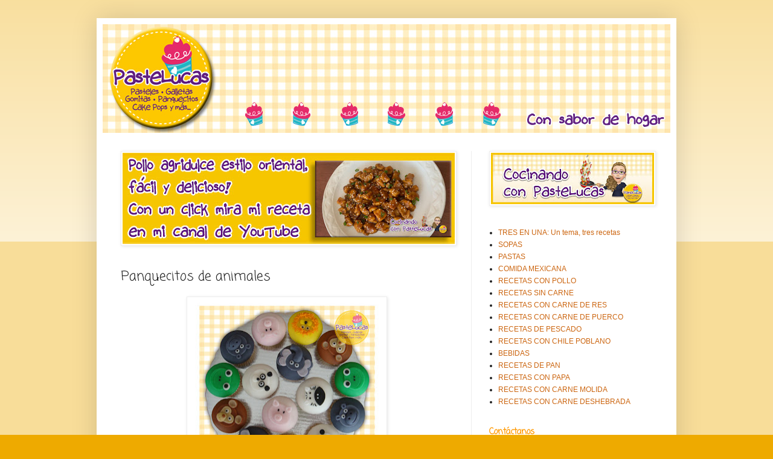

--- FILE ---
content_type: text/html; charset=UTF-8
request_url: http://www.pastelucas.com/2012/07/panquecitos-de-animales.html
body_size: 14940
content:
<!DOCTYPE html>
<html class='v2' dir='ltr' lang='es'>
<head>
<link href='https://www.blogger.com/static/v1/widgets/335934321-css_bundle_v2.css' rel='stylesheet' type='text/css'/>
<meta content='width=1100' name='viewport'/>
<meta content='text/html; charset=UTF-8' http-equiv='Content-Type'/>
<meta content='blogger' name='generator'/>
<link href='http://www.pastelucas.com/favicon.ico' rel='icon' type='image/x-icon'/>
<link href='http://www.pastelucas.com/2012/07/panquecitos-de-animales.html' rel='canonical'/>
<link rel="alternate" type="application/atom+xml" title="PasteLucas - Atom" href="http://www.pastelucas.com/feeds/posts/default" />
<link rel="alternate" type="application/rss+xml" title="PasteLucas - RSS" href="http://www.pastelucas.com/feeds/posts/default?alt=rss" />
<link rel="service.post" type="application/atom+xml" title="PasteLucas - Atom" href="https://www.blogger.com/feeds/352764773970313733/posts/default" />

<link rel="alternate" type="application/atom+xml" title="PasteLucas - Atom" href="http://www.pastelucas.com/feeds/5390794158925280521/comments/default" />
<!--Can't find substitution for tag [blog.ieCssRetrofitLinks]-->
<link href='https://blogger.googleusercontent.com/img/b/R29vZ2xl/AVvXsEgpMCT8f_YttTDqM6HIRcwl7EVvSlinbEKznuGtx3946jZEbbnW5joE3xWH41HuAIFORMW1SpzfObSAUu-HZsHt49qwIomavzbW8Fnv0oHaHiB-gDCDFTB-QgqXEGpS-UBWacWsVTAwVjw/s320/panquecitos-animales1.jpg' rel='image_src'/>
<meta content='http://www.pastelucas.com/2012/07/panquecitos-de-animales.html' property='og:url'/>
<meta content='Panquecitos de animales' property='og:title'/>
<meta content='  Panquecitos de vainilla cubiertos con fondant sabor almendra             ' property='og:description'/>
<meta content='https://blogger.googleusercontent.com/img/b/R29vZ2xl/AVvXsEgpMCT8f_YttTDqM6HIRcwl7EVvSlinbEKznuGtx3946jZEbbnW5joE3xWH41HuAIFORMW1SpzfObSAUu-HZsHt49qwIomavzbW8Fnv0oHaHiB-gDCDFTB-QgqXEGpS-UBWacWsVTAwVjw/w1200-h630-p-k-no-nu/panquecitos-animales1.jpg' property='og:image'/>
<title>PasteLucas: Panquecitos de animales</title>
<style type='text/css'>@font-face{font-family:'Coming Soon';font-style:normal;font-weight:400;font-display:swap;src:url(//fonts.gstatic.com/s/comingsoon/v20/qWcuB6mzpYL7AJ2VfdQR1t-VWDnRsDkg.woff2)format('woff2');unicode-range:U+0000-00FF,U+0131,U+0152-0153,U+02BB-02BC,U+02C6,U+02DA,U+02DC,U+0304,U+0308,U+0329,U+2000-206F,U+20AC,U+2122,U+2191,U+2193,U+2212,U+2215,U+FEFF,U+FFFD;}</style>
<style id='page-skin-1' type='text/css'><!--
/*
-----------------------------------------------
Blogger Template Style
Name:     Simple
Designer: Blogger
URL:      www.blogger.com
----------------------------------------------- */
/* Content
----------------------------------------------- */
body {
font: normal normal 12px Arial, Tahoma, Helvetica, FreeSans, sans-serif;
color: #222222;
background: #eeaa00 none repeat scroll top left;
padding: 0 40px 40px 40px;
}
html body .region-inner {
min-width: 0;
max-width: 100%;
width: auto;
}
h2 {
font-size: 22px;
}
a:link {
text-decoration:none;
color: #cc6611;
}
a:visited {
text-decoration:none;
color: #888888;
}
a:hover {
text-decoration:underline;
color: #ff9900;
}
.body-fauxcolumn-outer .fauxcolumn-inner {
background: transparent url(https://resources.blogblog.com/blogblog/data/1kt/simple/body_gradient_tile_light.png) repeat scroll top left;
_background-image: none;
}
.body-fauxcolumn-outer .cap-top {
position: absolute;
z-index: 1;
height: 400px;
width: 100%;
}
.body-fauxcolumn-outer .cap-top .cap-left {
width: 100%;
background: transparent url(https://resources.blogblog.com/blogblog/data/1kt/simple/gradients_light.png) repeat-x scroll top left;
_background-image: none;
}
.content-outer {
-moz-box-shadow: 0 0 40px rgba(0, 0, 0, .15);
-webkit-box-shadow: 0 0 5px rgba(0, 0, 0, .15);
-goog-ms-box-shadow: 0 0 10px #333333;
box-shadow: 0 0 40px rgba(0, 0, 0, .15);
margin-bottom: 1px;
}
.content-inner {
padding: 10px 10px;
}
.content-inner {
background-color: #ffffff;
}
/* Header
----------------------------------------------- */
.header-outer {
background: #cc6611 url(https://resources.blogblog.com/blogblog/data/1kt/simple/gradients_light.png) repeat-x scroll 0 -400px;
_background-image: none;
}
.Header h1 {
font: normal normal 60px Arial, Tahoma, Helvetica, FreeSans, sans-serif;
color: #ffffff;
text-shadow: 1px 2px 3px rgba(0, 0, 0, .2);
}
.Header h1 a {
color: #ffffff;
}
.Header .description {
font-size: 140%;
color: #ffffff;
}
.header-inner .Header .titlewrapper {
padding: 22px 30px;
}
.header-inner .Header .descriptionwrapper {
padding: 0 30px;
}
/* Tabs
----------------------------------------------- */
.tabs-inner .section:first-child {
border-top: 0 solid #eeeeee;
}
.tabs-inner .section:first-child ul {
margin-top: -0;
border-top: 0 solid #eeeeee;
border-left: 0 solid #eeeeee;
border-right: 0 solid #eeeeee;
}
.tabs-inner .widget ul {
background: #f5f5f5 url(https://resources.blogblog.com/blogblog/data/1kt/simple/gradients_light.png) repeat-x scroll 0 -800px;
_background-image: none;
border-bottom: 1px solid #eeeeee;
margin-top: 0;
margin-left: -30px;
margin-right: -30px;
}
.tabs-inner .widget li a {
display: inline-block;
padding: .6em 1em;
font: normal normal 14px Arial, Tahoma, Helvetica, FreeSans, sans-serif;
color: #999999;
border-left: 1px solid #ffffff;
border-right: 1px solid #eeeeee;
}
.tabs-inner .widget li:first-child a {
border-left: none;
}
.tabs-inner .widget li.selected a, .tabs-inner .widget li a:hover {
color: #000000;
background-color: #eeeeee;
text-decoration: none;
}
/* Columns
----------------------------------------------- */
.main-outer {
border-top: 0 solid #eeeeee;
}
.fauxcolumn-left-outer .fauxcolumn-inner {
border-right: 1px solid #eeeeee;
}
.fauxcolumn-right-outer .fauxcolumn-inner {
border-left: 1px solid #eeeeee;
}
/* Headings
----------------------------------------------- */
div.widget > h2,
div.widget h2.title {
margin: 0 0 1em 0;
font: normal bold 14px Coming Soon;
color: #ff9900;
}
/* Widgets
----------------------------------------------- */
.widget .zippy {
color: #999999;
text-shadow: 2px 2px 1px rgba(0, 0, 0, .1);
}
.widget .popular-posts ul {
list-style: none;
}
/* Posts
----------------------------------------------- */
h2.date-header {
font: normal bold 11px Arial, Tahoma, Helvetica, FreeSans, sans-serif;
}
.date-header span {
background-color: transparent;
color: #222222;
padding: inherit;
letter-spacing: inherit;
margin: inherit;
}
.main-inner {
padding-top: 30px;
padding-bottom: 30px;
}
.main-inner .column-center-inner {
padding: 0 15px;
}
.main-inner .column-center-inner .section {
margin: 0 15px;
}
.post {
margin: 0 0 25px 0;
}
h3.post-title, .comments h4 {
font: normal normal 22px Coming Soon;
margin: .75em 0 0;
}
.post-body {
font-size: 110%;
line-height: 1.4;
position: relative;
}
.post-body img, .post-body .tr-caption-container, .Profile img, .Image img,
.BlogList .item-thumbnail img {
padding: 2px;
background: #ffffff;
border: 1px solid #eeeeee;
-moz-box-shadow: 1px 1px 5px rgba(0, 0, 0, .1);
-webkit-box-shadow: 1px 1px 5px rgba(0, 0, 0, .1);
box-shadow: 1px 1px 5px rgba(0, 0, 0, .1);
}
.post-body img, .post-body .tr-caption-container {
padding: 5px;
}
.post-body .tr-caption-container {
color: #222222;
}
.post-body .tr-caption-container img {
padding: 0;
background: transparent;
border: none;
-moz-box-shadow: 0 0 0 rgba(0, 0, 0, .1);
-webkit-box-shadow: 0 0 0 rgba(0, 0, 0, .1);
box-shadow: 0 0 0 rgba(0, 0, 0, .1);
}
.post-header {
margin: 0 0 1.5em;
line-height: 1.6;
font-size: 90%;
}
.post-footer {
margin: 20px -2px 0;
padding: 5px 10px;
color: #666666;
background-color: #f9f9f9;
border-bottom: 1px solid #eeeeee;
line-height: 1.6;
font-size: 90%;
}
#comments .comment-author {
padding-top: 1.5em;
border-top: 1px solid #eeeeee;
background-position: 0 1.5em;
}
#comments .comment-author:first-child {
padding-top: 0;
border-top: none;
}
.avatar-image-container {
margin: .2em 0 0;
}
#comments .avatar-image-container img {
border: 1px solid #eeeeee;
}
/* Comments
----------------------------------------------- */
.comments .comments-content .icon.blog-author {
background-repeat: no-repeat;
background-image: url([data-uri]);
}
.comments .comments-content .loadmore a {
border-top: 1px solid #999999;
border-bottom: 1px solid #999999;
}
.comments .comment-thread.inline-thread {
background-color: #f9f9f9;
}
.comments .continue {
border-top: 2px solid #999999;
}
/* Accents
---------------------------------------------- */
.section-columns td.columns-cell {
border-left: 1px solid #eeeeee;
}
.blog-pager {
background: transparent none no-repeat scroll top center;
}
.blog-pager-older-link, .home-link,
.blog-pager-newer-link {
background-color: #ffffff;
padding: 5px;
}
.footer-outer {
border-top: 0 dashed #bbbbbb;
}
/* Mobile
----------------------------------------------- */
body.mobile  {
background-size: auto;
}
.mobile .body-fauxcolumn-outer {
background: transparent none repeat scroll top left;
}
.mobile .body-fauxcolumn-outer .cap-top {
background-size: 100% auto;
}
.mobile .content-outer {
-webkit-box-shadow: 0 0 3px rgba(0, 0, 0, .15);
box-shadow: 0 0 3px rgba(0, 0, 0, .15);
}
.mobile .tabs-inner .widget ul {
margin-left: 0;
margin-right: 0;
}
.mobile .post {
margin: 0;
}
.mobile .main-inner .column-center-inner .section {
margin: 0;
}
.mobile .date-header span {
padding: 0.1em 10px;
margin: 0 -10px;
}
.mobile h3.post-title {
margin: 0;
}
.mobile .blog-pager {
background: transparent none no-repeat scroll top center;
}
.mobile .footer-outer {
border-top: none;
}
.mobile .main-inner, .mobile .footer-inner {
background-color: #ffffff;
}
.mobile-index-contents {
color: #222222;
}
.mobile-link-button {
background-color: #cc6611;
}
.mobile-link-button a:link, .mobile-link-button a:visited {
color: #ffffff;
}
.mobile .tabs-inner .section:first-child {
border-top: none;
}
.mobile .tabs-inner .PageList .widget-content {
background-color: #eeeeee;
color: #000000;
border-top: 1px solid #eeeeee;
border-bottom: 1px solid #eeeeee;
}
.mobile .tabs-inner .PageList .widget-content .pagelist-arrow {
border-left: 1px solid #eeeeee;
}

--></style>
<style id='template-skin-1' type='text/css'><!--
body {
min-width: 960px;
}
.content-outer, .content-fauxcolumn-outer, .region-inner {
min-width: 960px;
max-width: 960px;
_width: 960px;
}
.main-inner .columns {
padding-left: 0px;
padding-right: 330px;
}
.main-inner .fauxcolumn-center-outer {
left: 0px;
right: 330px;
/* IE6 does not respect left and right together */
_width: expression(this.parentNode.offsetWidth -
parseInt("0px") -
parseInt("330px") + 'px');
}
.main-inner .fauxcolumn-left-outer {
width: 0px;
}
.main-inner .fauxcolumn-right-outer {
width: 330px;
}
.main-inner .column-left-outer {
width: 0px;
right: 100%;
margin-left: -0px;
}
.main-inner .column-right-outer {
width: 330px;
margin-right: -330px;
}
#layout {
min-width: 0;
}
#layout .content-outer {
min-width: 0;
width: 800px;
}
#layout .region-inner {
min-width: 0;
width: auto;
}
body#layout div.add_widget {
padding: 8px;
}
body#layout div.add_widget a {
margin-left: 32px;
}
--></style>
<link href='https://www.blogger.com/dyn-css/authorization.css?targetBlogID=352764773970313733&amp;zx=0f81b513-f44e-4ca4-99dc-513887eac416' media='none' onload='if(media!=&#39;all&#39;)media=&#39;all&#39;' rel='stylesheet'/><noscript><link href='https://www.blogger.com/dyn-css/authorization.css?targetBlogID=352764773970313733&amp;zx=0f81b513-f44e-4ca4-99dc-513887eac416' rel='stylesheet'/></noscript>
<meta name='google-adsense-platform-account' content='ca-host-pub-1556223355139109'/>
<meta name='google-adsense-platform-domain' content='blogspot.com'/>

<!-- data-ad-client=ca-pub-6628041669606424 -->

</head>
<body class='loading variant-bold'>
<div class='navbar no-items section' id='navbar' name='Barra de navegación'>
</div>
<div class='body-fauxcolumns'>
<div class='fauxcolumn-outer body-fauxcolumn-outer'>
<div class='cap-top'>
<div class='cap-left'></div>
<div class='cap-right'></div>
</div>
<div class='fauxborder-left'>
<div class='fauxborder-right'></div>
<div class='fauxcolumn-inner'>
</div>
</div>
<div class='cap-bottom'>
<div class='cap-left'></div>
<div class='cap-right'></div>
</div>
</div>
</div>
<div class='content'>
<div class='content-fauxcolumns'>
<div class='fauxcolumn-outer content-fauxcolumn-outer'>
<div class='cap-top'>
<div class='cap-left'></div>
<div class='cap-right'></div>
</div>
<div class='fauxborder-left'>
<div class='fauxborder-right'></div>
<div class='fauxcolumn-inner'>
</div>
</div>
<div class='cap-bottom'>
<div class='cap-left'></div>
<div class='cap-right'></div>
</div>
</div>
</div>
<div class='content-outer'>
<div class='content-cap-top cap-top'>
<div class='cap-left'></div>
<div class='cap-right'></div>
</div>
<div class='fauxborder-left content-fauxborder-left'>
<div class='fauxborder-right content-fauxborder-right'></div>
<div class='content-inner'>
<header>
<div class='header-outer'>
<div class='header-cap-top cap-top'>
<div class='cap-left'></div>
<div class='cap-right'></div>
</div>
<div class='fauxborder-left header-fauxborder-left'>
<div class='fauxborder-right header-fauxborder-right'></div>
<div class='region-inner header-inner'>
<div class='header section' id='header' name='Cabecera'><div class='widget Header' data-version='1' id='Header1'>
<div id='header-inner'>
<a href='http://www.pastelucas.com/' style='display: block'>
<img alt='PasteLucas' height='180px; ' id='Header1_headerimg' src='https://blogger.googleusercontent.com/img/b/R29vZ2xl/AVvXsEiJ9-U7DkIA0hI16Allso0b9ZrpYf17qKmyI3l7NrUOsjUZX9_wTRVBfcE7rL8_JIA1o7mkYlJGdsq1vC101_6qq1XgmS-xMzUeSYm9DUE2ZOuMENc41v11hNdWzQuF14T5nwOGSzchNGU/s1600/cabeza2.jpg' style='display: block' width='940px; '/>
</a>
</div>
</div></div>
</div>
</div>
<div class='header-cap-bottom cap-bottom'>
<div class='cap-left'></div>
<div class='cap-right'></div>
</div>
</div>
</header>
<div class='tabs-outer'>
<div class='tabs-cap-top cap-top'>
<div class='cap-left'></div>
<div class='cap-right'></div>
</div>
<div class='fauxborder-left tabs-fauxborder-left'>
<div class='fauxborder-right tabs-fauxborder-right'></div>
<div class='region-inner tabs-inner'>
<div class='tabs no-items section' id='crosscol' name='Multicolumnas'></div>
<div class='tabs no-items section' id='crosscol-overflow' name='Cross-Column 2'></div>
</div>
</div>
<div class='tabs-cap-bottom cap-bottom'>
<div class='cap-left'></div>
<div class='cap-right'></div>
</div>
</div>
<div class='main-outer'>
<div class='main-cap-top cap-top'>
<div class='cap-left'></div>
<div class='cap-right'></div>
</div>
<div class='fauxborder-left main-fauxborder-left'>
<div class='fauxborder-right main-fauxborder-right'></div>
<div class='region-inner main-inner'>
<div class='columns fauxcolumns'>
<div class='fauxcolumn-outer fauxcolumn-center-outer'>
<div class='cap-top'>
<div class='cap-left'></div>
<div class='cap-right'></div>
</div>
<div class='fauxborder-left'>
<div class='fauxborder-right'></div>
<div class='fauxcolumn-inner'>
</div>
</div>
<div class='cap-bottom'>
<div class='cap-left'></div>
<div class='cap-right'></div>
</div>
</div>
<div class='fauxcolumn-outer fauxcolumn-left-outer'>
<div class='cap-top'>
<div class='cap-left'></div>
<div class='cap-right'></div>
</div>
<div class='fauxborder-left'>
<div class='fauxborder-right'></div>
<div class='fauxcolumn-inner'>
</div>
</div>
<div class='cap-bottom'>
<div class='cap-left'></div>
<div class='cap-right'></div>
</div>
</div>
<div class='fauxcolumn-outer fauxcolumn-right-outer'>
<div class='cap-top'>
<div class='cap-left'></div>
<div class='cap-right'></div>
</div>
<div class='fauxborder-left'>
<div class='fauxborder-right'></div>
<div class='fauxcolumn-inner'>
</div>
</div>
<div class='cap-bottom'>
<div class='cap-left'></div>
<div class='cap-right'></div>
</div>
</div>
<!-- corrects IE6 width calculation -->
<div class='columns-inner'>
<div class='column-center-outer'>
<div class='column-center-inner'>
<div class='main section' id='main' name='Principal'><div class='widget Image' data-version='1' id='Image6'>
<div class='widget-content'>
<a href='https://youtu.be/vXMDrMmsrBI'>
<img alt='' height='151' id='Image6_img' src='https://blogger.googleusercontent.com/img/a/AVvXsEhFy_Mg2GAKv0jRHWABVTeA76yj1dTDhJn4QAZ8w8mFoPG3Bos2lGaY3ROadS9reuzM5UEal_EbAtS0KgfS4c3SehKkXLf9XTH73SbeGHmJprj-pcsabdQP1K4B_M-iWK9PXEUEJjF7AqdrmmC7eLD05_sOhz6IHK2WOkc6-K0sqmhbbcbFO3ScgWe-Gck=s550' width='550'/>
</a>
<br/>
</div>
<div class='clear'></div>
</div><div class='widget Blog' data-version='1' id='Blog1'>
<div class='blog-posts hfeed'>

          <div class="date-outer">
        

          <div class="date-posts">
        
<div class='post-outer'>
<div class='post hentry uncustomized-post-template' itemprop='blogPost' itemscope='itemscope' itemtype='http://schema.org/BlogPosting'>
<meta content='https://blogger.googleusercontent.com/img/b/R29vZ2xl/AVvXsEgpMCT8f_YttTDqM6HIRcwl7EVvSlinbEKznuGtx3946jZEbbnW5joE3xWH41HuAIFORMW1SpzfObSAUu-HZsHt49qwIomavzbW8Fnv0oHaHiB-gDCDFTB-QgqXEGpS-UBWacWsVTAwVjw/s320/panquecitos-animales1.jpg' itemprop='image_url'/>
<meta content='352764773970313733' itemprop='blogId'/>
<meta content='5390794158925280521' itemprop='postId'/>
<a name='5390794158925280521'></a>
<h3 class='post-title entry-title' itemprop='name'>
Panquecitos de animales
</h3>
<div class='post-header'>
<div class='post-header-line-1'></div>
</div>
<div class='post-body entry-content' id='post-body-5390794158925280521' itemprop='description articleBody'>
<table align="center" cellpadding="0" cellspacing="0" class="tr-caption-container" style="margin-left: auto; margin-right: auto; text-align: center;"><tbody>
<tr><td style="text-align: center;"><a href="https://blogger.googleusercontent.com/img/b/R29vZ2xl/AVvXsEgpMCT8f_YttTDqM6HIRcwl7EVvSlinbEKznuGtx3946jZEbbnW5joE3xWH41HuAIFORMW1SpzfObSAUu-HZsHt49qwIomavzbW8Fnv0oHaHiB-gDCDFTB-QgqXEGpS-UBWacWsVTAwVjw/s1600/panquecitos-animales1.jpg" imageanchor="1" style="margin-left: auto; margin-right: auto;"><img border="0" height="301" src="https://blogger.googleusercontent.com/img/b/R29vZ2xl/AVvXsEgpMCT8f_YttTDqM6HIRcwl7EVvSlinbEKznuGtx3946jZEbbnW5joE3xWH41HuAIFORMW1SpzfObSAUu-HZsHt49qwIomavzbW8Fnv0oHaHiB-gDCDFTB-QgqXEGpS-UBWacWsVTAwVjw/s320/panquecitos-animales1.jpg" width="320" /></a></td></tr>
<tr><td class="tr-caption" style="text-align: center;"><span style="color: purple;">Panquecitos de vainilla cubiertos con fondant sabor almendra</span></td></tr>
</tbody></table>
<br />
<div class="separator" style="clear: both; text-align: center;">
<a href="https://blogger.googleusercontent.com/img/b/R29vZ2xl/AVvXsEgZl782mQOgBXiTk1Y3eoR1A3LJEnzT3AX5Qk-ZevGdM-SsTE8E0Rktjr8KCbG0kv74r_-ayS54VXah8D1cdte6_3T8A8JSPGi4LaSbPgYvZaZdSS0oRm47W_25hlitFEj1rPmULcX3v3o/s1600/panquecitos-animales-2.jpg" imageanchor="1" style="margin-left: 1em; margin-right: 1em;"><img border="0" height="263" src="https://blogger.googleusercontent.com/img/b/R29vZ2xl/AVvXsEgZl782mQOgBXiTk1Y3eoR1A3LJEnzT3AX5Qk-ZevGdM-SsTE8E0Rktjr8KCbG0kv74r_-ayS54VXah8D1cdte6_3T8A8JSPGi4LaSbPgYvZaZdSS0oRm47W_25hlitFEj1rPmULcX3v3o/s320/panquecitos-animales-2.jpg" width="320" /></a></div>
<br />
<br />
<div class="separator" style="clear: both; text-align: center;">
<a href="https://blogger.googleusercontent.com/img/b/R29vZ2xl/AVvXsEigX5SYpsfcLwF_W1J3JHdyMLhywPYBspFrWestg7ET88WsEdFACE1phX12J7rNrbr1DyXDCfdnGXPAVNmplDCynw0Qh3WmC_1_O-f5FD0V9Lp_jsL60eHjOGBQPdFnql-76wthZTZeb14/s1600/panquecitos-animales3.jpg" imageanchor="1" style="margin-left: 1em; margin-right: 1em;"><img border="0" height="245" src="https://blogger.googleusercontent.com/img/b/R29vZ2xl/AVvXsEigX5SYpsfcLwF_W1J3JHdyMLhywPYBspFrWestg7ET88WsEdFACE1phX12J7rNrbr1DyXDCfdnGXPAVNmplDCynw0Qh3WmC_1_O-f5FD0V9Lp_jsL60eHjOGBQPdFnql-76wthZTZeb14/s320/panquecitos-animales3.jpg" width="320" /></a></div>
<br />
<div class="separator" style="clear: both; text-align: center;">
<a href="https://blogger.googleusercontent.com/img/b/R29vZ2xl/AVvXsEgCmO8p0_CSDQEOhFM6lP4jxOFWM0Xxsq00Ape7ZRTDV-uRSjkRWkeGCXJUv3RvWf09835_vS3gwtLoaLBj8xp6BJQgaumZfh3cPp-DvmryBKX5t68Pd_MGrlq5Gn7T5z_nqMZa-R5_xUE/s1600/panquecitos-animales-4.jpg" imageanchor="1" style="margin-left: 1em; margin-right: 1em;"><img border="0" height="245" src="https://blogger.googleusercontent.com/img/b/R29vZ2xl/AVvXsEgCmO8p0_CSDQEOhFM6lP4jxOFWM0Xxsq00Ape7ZRTDV-uRSjkRWkeGCXJUv3RvWf09835_vS3gwtLoaLBj8xp6BJQgaumZfh3cPp-DvmryBKX5t68Pd_MGrlq5Gn7T5z_nqMZa-R5_xUE/s320/panquecitos-animales-4.jpg" width="320" /></a></div>
<br />
<div style='clear: both;'></div>
</div>
<div class='post-footer'>
<div class='post-footer-line post-footer-line-1'>
<span class='post-author vcard'>
</span>
<span class='post-timestamp'>
</span>
<span class='post-comment-link'>
</span>
<span class='post-icons'>
</span>
<div class='post-share-buttons goog-inline-block'>
<a class='goog-inline-block share-button sb-email' href='https://www.blogger.com/share-post.g?blogID=352764773970313733&postID=5390794158925280521&target=email' target='_blank' title='Enviar por correo electrónico'><span class='share-button-link-text'>Enviar por correo electrónico</span></a><a class='goog-inline-block share-button sb-blog' href='https://www.blogger.com/share-post.g?blogID=352764773970313733&postID=5390794158925280521&target=blog' onclick='window.open(this.href, "_blank", "height=270,width=475"); return false;' target='_blank' title='Escribe un blog'><span class='share-button-link-text'>Escribe un blog</span></a><a class='goog-inline-block share-button sb-twitter' href='https://www.blogger.com/share-post.g?blogID=352764773970313733&postID=5390794158925280521&target=twitter' target='_blank' title='Compartir en X'><span class='share-button-link-text'>Compartir en X</span></a><a class='goog-inline-block share-button sb-facebook' href='https://www.blogger.com/share-post.g?blogID=352764773970313733&postID=5390794158925280521&target=facebook' onclick='window.open(this.href, "_blank", "height=430,width=640"); return false;' target='_blank' title='Compartir con Facebook'><span class='share-button-link-text'>Compartir con Facebook</span></a><a class='goog-inline-block share-button sb-pinterest' href='https://www.blogger.com/share-post.g?blogID=352764773970313733&postID=5390794158925280521&target=pinterest' target='_blank' title='Compartir en Pinterest'><span class='share-button-link-text'>Compartir en Pinterest</span></a>
</div>
</div>
<div class='post-footer-line post-footer-line-2'>
<span class='post-labels'>
Etiquetas:
<a href='http://www.pastelucas.com/search/label/Fondant' rel='tag'>Fondant</a>,
<a href='http://www.pastelucas.com/search/label/Panquecitos' rel='tag'>Panquecitos</a>
</span>
</div>
<div class='post-footer-line post-footer-line-3'>
<span class='post-location'>
</span>
</div>
</div>
</div>
<div class='comments' id='comments'>
<a name='comments'></a>
</div>
</div>
<div class='inline-ad'>
<script async src="https://pagead2.googlesyndication.com/pagead/js/adsbygoogle.js"></script>
<!-- pastelucas_main_Blog1_1x1_as -->
<ins class="adsbygoogle"
     style="display:block"
     data-ad-client="ca-pub-6628041669606424"
     data-ad-slot="6478459625"
     data-ad-format="auto"
     data-full-width-responsive="true"></ins>
<script>
(adsbygoogle = window.adsbygoogle || []).push({});
</script>
</div>

        </div></div>
      
</div>
<div class='blog-pager' id='blog-pager'>
<span id='blog-pager-newer-link'>
<a class='blog-pager-newer-link' href='http://www.pastelucas.com/2012/07/pastel-de-iphone-4s.html' id='Blog1_blog-pager-newer-link' title='Entrada más reciente'>Entrada más reciente</a>
</span>
<span id='blog-pager-older-link'>
<a class='blog-pager-older-link' href='http://www.pastelucas.com/2012/06/boda-en-cuernavaca.html' id='Blog1_blog-pager-older-link' title='Entrada antigua'>Entrada antigua</a>
</span>
<a class='home-link' href='http://www.pastelucas.com/'>Inicio</a>
</div>
<div class='clear'></div>
<div class='post-feeds'>
</div>
</div><div class='widget Image' data-version='1' id='Image5'>
<div class='widget-content'>
<a href='https://youtu.be/G1qFD5qRIpQ'>
<img alt='' height='151' id='Image5_img' src='https://blogger.googleusercontent.com/img/a/AVvXsEh8tD4VCh6Z-v4US6V-kZTFsdtYRcRnl1FAiHLDAh2Cfi3_XBpa0bNoyA_dD_UdWwQ1sJjmV07y7cwt0Q1TBrA74_0W-qiYs-c8-Nc7CbS-knff84I5dYjgMlsvbPmf9oXBU_ICT9VtXOT-f8GSU4y0DSucyjMj5W4K3M4DseamcmgiadGaUQAJo9J1w0c=s550' width='550'/>
</a>
<br/>
</div>
<div class='clear'></div>
</div></div>
</div>
</div>
<div class='column-left-outer'>
<div class='column-left-inner'>
<aside>
</aside>
</div>
</div>
<div class='column-right-outer'>
<div class='column-right-inner'>
<aside>
<div class='sidebar section' id='sidebar-right-1'><div class='widget Image' data-version='1' id='Image4'>
<div class='widget-content'>
<a href='http://youtube.com/pastelucas'>
<img alt='' height='85' id='Image4_img' src='https://blogger.googleusercontent.com/img/b/R29vZ2xl/AVvXsEgIHDlDVfd6IGWdlNeKG8r8eZ_7c_8fReA7Gi_2puOWSbh9w5fd5kwDWO0E6AyNUrrGBubR2vqIDLGZprDA8i7w-aHT6wxADNdDKDUFL-utWEyt79hZoaxlzZZiT-gLjnUHXU0f3EJ-Jk4/s270/Portada+Cocinando+con+Web.jpg' width='270'/>
</a>
<br/>
</div>
<div class='clear'></div>
</div><div class='widget PageList' data-version='1' id='PageList1'>
<div class='widget-content'>
<ul>
<li>
<a href='http://www.pastelucas.com/p/tres-en-una-un-tema-tres-recetas.html'>TRES EN UNA: Un tema, tres recetas</a>
</li>
<li>
<a href='http://www.pastelucas.com/p/sopas.html'>SOPAS</a>
</li>
<li>
<a href='http://www.pastelucas.com/p/pastas.html'>PASTAS</a>
</li>
<li>
<a href='http://www.pastelucas.com/p/comida-mexicana.html'>COMIDA MEXICANA</a>
</li>
<li>
<a href='http://www.pastelucas.com/p/recetas-con-pollo.html'>RECETAS CON POLLO</a>
</li>
<li>
<a href='http://www.pastelucas.com/p/recetas-sin-carne.html'>RECETAS SIN CARNE</a>
</li>
<li>
<a href='http://www.pastelucas.com/p/recetas-con-carne-de-res.html'>RECETAS CON CARNE DE RES</a>
</li>
<li>
<a href='http://www.pastelucas.com/p/recetas-con-carne-de-puerco.html'>RECETAS CON CARNE DE PUERCO</a>
</li>
<li>
<a href='http://www.pastelucas.com/p/recetas-de-pescado.html'>RECETAS DE PESCADO</a>
</li>
<li>
<a href='http://www.pastelucas.com/p/recetas-con-chile-poblano.html'>RECETAS CON CHILE POBLANO</a>
</li>
<li>
<a href='http://www.pastelucas.com/p/bebidas.html'>BEBIDAS</a>
</li>
<li>
<a href='http://www.pastelucas.com/p/recetas-de-pan.html'>RECETAS DE PAN</a>
</li>
<li>
<a href='http://www.pastelucas.com/p/recetas-con-papa.html'>RECETAS CON PAPA</a>
</li>
<li>
<a href='http://www.pastelucas.com/p/recetas-con-carne-molida.html'>RECETAS CON CARNE MOLIDA</a>
</li>
<li>
<a href='http://www.pastelucas.com/p/cocinando-con-pastelucas.html'>RECETAS CON CARNE DESHEBRADA</a>
</li>
</ul>
<div class='clear'></div>
</div>
</div><div class='widget Text' data-version='1' id='Text1'>
<h2 class='title'>Contáctanos</h2>
<div class='widget-content'>
<blockquote></blockquote><span =""  style="color:#663366;">Pedidos y cotizaciones llámanos al:</span><br /><span =""  style="color:#663366;">55 8500 6447 &#8226; 55 3672 8252</span><br /><span =""  style="color:#663366;">o al mail</span><span =""  style="color:#663366;">: <a href="mailto:contacta@pastelucas.com">contacta@pastelucas.com</a></span><br /><i><span =""  style="color:#663366;">(no hay presupuestos por whatsapp)</span></i><br /><br /><span =""  style="color:#663366;">Lunes a Viernes: 9:00 - 7:30<br />Sábados: 10:00 - 2:00</span><br />
</div>
<div class='clear'></div>
</div><div class='widget Image' data-version='1' id='Image9'>
<h2>Síguenos en Facebook</h2>
<div class='widget-content'>
<a href='http://www.facebook.com/pages/Pastelucas/262425730457253'>
<img alt='Síguenos en Facebook' height='81' id='Image9_img' src='https://blogger.googleusercontent.com/img/b/R29vZ2xl/AVvXsEi5NAfvCd8ayOA-crZdA9-jiiX1YEsX8OIR88ydx7FqILqjtATpely_lYTufUidQR1psOiNFXPLOXWVqE3T9biJ3fhwLWEhkCtHoEuvcnVOuN1PLaDioIcr24kNNWrfIfPKLzKTMuq6iYI/s1600/Logo+fb+web.png' width='81'/>
</a>
<br/>
</div>
<div class='clear'></div>
</div><div class='widget Image' data-version='1' id='Image3'>
<h2>Instagram</h2>
<div class='widget-content'>
<a href='https://www.instagram.com/pastelucas/'>
<img alt='Instagram' height='82' id='Image3_img' src='https://blogger.googleusercontent.com/img/b/R29vZ2xl/AVvXsEhM7jlodVxHv4jYW4Lhnt0zwHZdc1iWusi34erAyq4VH1fDumRFXJ-uyLHQ9YMoUYWa75DQdTvmX-nO4YJdyBy9vCKUKWsaIWxkSS4Il0OYsGdXocCC63f2WSmdgPZmpirzypwWAfuUqZ0/s1600/logo+instagram.png' width='81'/>
</a>
<br/>
</div>
<div class='clear'></div>
</div><div class='widget Image' data-version='1' id='Image1'>
<h2>YouTube</h2>
<div class='widget-content'>
<a href='https://www.youtube.com/channel/UCW2oSiHFAqRAEL_sTRN66_Q'>
<img alt='YouTube' height='57' id='Image1_img' src='https://blogger.googleusercontent.com/img/b/R29vZ2xl/AVvXsEgbWZjX8r98QPTtfdfhDsMHMO30sKRt9mLPfy37LChUwEIrDlx-np7CXe6ALIYMYVulK5F0yIWvzc6OSxa6H2iUD0WKWj9ruRThsCp_xDhc37CK_XE9ipFRO9L9kMm07Ot9zTM62heaGEA/s1600/Logo+YT+web.png' width='81'/>
</a>
<br/>
</div>
<div class='clear'></div>
</div><div class='widget Image' data-version='1' id='Image2'>
<h2>Twitter</h2>
<div class='widget-content'>
<a href='https://twitter.com/PasteLucas1'>
<img alt='Twitter' height='81' id='Image2_img' src='https://blogger.googleusercontent.com/img/b/R29vZ2xl/AVvXsEj0yPumyQq3OuRiBFqGvVTl7B0mLLCjvk8xIWWF1HIZ77qVefu_igCtPChc1_h8O17H7ekyFXjKQcTlZ2byMCTrjCe0_u2MXithfTAMXjcDfkLwHiHFqdSPFIyIG7FVUXrr9_9_wPkXgv4/s1600/Logo+Twitter+web.png' width='81'/>
</a>
<br/>
</div>
<div class='clear'></div>
</div><div class='widget HTML' data-version='1' id='HTML1'>
<div class='widget-content'>
<a data-pin-do="embedUser" href="http://www.pinterest.com/pastelucas/">Visit PasteLucas's profile on Pinterest.</a>
<!-- Please call pinit.js only once per page -->
<script type="text/javascript" async src="//assets.pinterest.com/js/pinit.js"></script>
</div>
<div class='clear'></div>
</div><div class='widget BlogSearch' data-version='1' id='BlogSearch1'>
<h2 class='title'>Buscar en PasteLucas</h2>
<div class='widget-content'>
<div id='BlogSearch1_form'>
<form action='http://www.pastelucas.com/search' class='gsc-search-box' target='_top'>
<table cellpadding='0' cellspacing='0' class='gsc-search-box'>
<tbody>
<tr>
<td class='gsc-input'>
<input autocomplete='off' class='gsc-input' name='q' size='10' title='search' type='text' value=''/>
</td>
<td class='gsc-search-button'>
<input class='gsc-search-button' title='search' type='submit' value='Buscar'/>
</td>
</tr>
</tbody>
</table>
</form>
</div>
</div>
<div class='clear'></div>
</div><div class='widget HTML' data-version='1' id='HTML2'>
<h2 class='title'>CHAT</h2>
<div class='widget-content'>
<!-- Load Facebook SDK for JavaScript -->
      <div id="fb-root"></div>
      <script>
        window.fbAsyncInit = function() {
          FB.init({
            xfbml            : true,
            version          : 'v9.0'
          });
        };

        (function(d, s, id) {
        var js, fjs = d.getElementsByTagName(s)[0];
        if (d.getElementById(id)) return;
        js = d.createElement(s); js.id = id;
        js.src = 'https://connect.facebook.net/es_LA/sdk/xfbml.customerchat.js';
        fjs.parentNode.insertBefore(js, fjs);
      }(document, 'script', 'facebook-jssdk'));</script>

      <!-- Your Chat Plugin code -->
      <div class="fb-customerchat"
        attribution=setup_tool
        page_id="262425730457253"
  theme_color="#7646ff"
  logged_in_greeting="Bienvenido a PasteLucas, te puedo ayudar en algo?"
  logged_out_greeting="Bienvenido a PasteLucas, te puedo ayudar en algo?">
      </div>
</div>
<div class='clear'></div>
</div></div>
<table border='0' cellpadding='0' cellspacing='0' class='section-columns columns-2'>
<tbody>
<tr>
<td class='first columns-cell'>
<div class='sidebar section' id='sidebar-right-2-1'><div class='widget Label' data-version='1' id='Label1'>
<h2>Etiquetas</h2>
<div class='widget-content list-label-widget-content'>
<ul>
<li>
<a dir='ltr' href='http://www.pastelucas.com/search/label/14%20de%20febrero'>14 de febrero</a>
<span dir='ltr'>(17)</span>
</li>
<li>
<a dir='ltr' href='http://www.pastelucas.com/search/label/Alfajores'>Alfajores</a>
<span dir='ltr'>(27)</span>
</li>
<li>
<a dir='ltr' href='http://www.pastelucas.com/search/label/Aniversarios'>Aniversarios</a>
<span dir='ltr'>(178)</span>
</li>
<li>
<a dir='ltr' href='http://www.pastelucas.com/search/label/App%20Da%20Vinci%20Eye'>App Da Vinci Eye</a>
<span dir='ltr'>(7)</span>
</li>
<li>
<a dir='ltr' href='http://www.pastelucas.com/search/label/Baby%20Shower'>Baby Shower</a>
<span dir='ltr'>(27)</span>
</li>
<li>
<a dir='ltr' href='http://www.pastelucas.com/search/label/Bautizo'>Bautizo</a>
<span dir='ltr'>(30)</span>
</li>
<li>
<a dir='ltr' href='http://www.pastelucas.com/search/label/Boda'>Boda</a>
<span dir='ltr'>(10)</span>
</li>
<li>
<a dir='ltr' href='http://www.pastelucas.com/search/label/Bolos'>Bolos</a>
<span dir='ltr'>(5)</span>
</li>
<li>
<a dir='ltr' href='http://www.pastelucas.com/search/label/Cake%20balls'>Cake balls</a>
<span dir='ltr'>(3)</span>
</li>
<li>
<a dir='ltr' href='http://www.pastelucas.com/search/label/Cake%20pops'>Cake pops</a>
<span dir='ltr'>(12)</span>
</li>
<li>
<a dir='ltr' href='http://www.pastelucas.com/search/label/Caricaturas%20favoritas'>Caricaturas favoritas</a>
<span dir='ltr'>(97)</span>
</li>
<li>
<a dir='ltr' href='http://www.pastelucas.com/search/label/Centros%20de%20mesa'>Centros de mesa</a>
<span dir='ltr'>(3)</span>
</li>
<li>
<a dir='ltr' href='http://www.pastelucas.com/search/label/Cocinando%20con%20PasteLucas'>Cocinando con PasteLucas</a>
<span dir='ltr'>(338)</span>
</li>
<li>
<a dir='ltr' href='http://www.pastelucas.com/search/label/Cocinando%20con%20PasteLucas%0AVideos'>Cocinando con PasteLucas
Videos</a>
<span dir='ltr'>(1)</span>
</li>
<li>
<a dir='ltr' href='http://www.pastelucas.com/search/label/Confirmaci%C3%B3n'>Confirmación</a>
<span dir='ltr'>(1)</span>
</li>
<li>
<a dir='ltr' href='http://www.pastelucas.com/search/label/Corporativas'>Corporativas</a>
<span dir='ltr'>(5)</span>
</li>
<li>
<a dir='ltr' href='http://www.pastelucas.com/search/label/Cursos'>Cursos</a>
<span dir='ltr'>(1)</span>
</li>
<li>
<a dir='ltr' href='http://www.pastelucas.com/search/label/Descubriendo%20el%20sexo%20del%20bebe'>Descubriendo el sexo del bebe</a>
<span dir='ltr'>(2)</span>
</li>
<li>
<a dir='ltr' href='http://www.pastelucas.com/search/label/Despedida%20de%20solteros'>Despedida de solteros</a>
<span dir='ltr'>(8)</span>
</li>
<li>
<a dir='ltr' href='http://www.pastelucas.com/search/label/D%C3%ADa%20de%20las%20Madres'>Día de las Madres</a>
<span dir='ltr'>(5)</span>
</li>
<li>
<a dir='ltr' href='http://www.pastelucas.com/search/label/D%C3%ADa%20del%20Maestro'>Día del Maestro</a>
<span dir='ltr'>(4)</span>
</li>
<li>
<a dir='ltr' href='http://www.pastelucas.com/search/label/D%C3%ADa%20del%20Ni%C3%B1o'>Día del Niño</a>
<span dir='ltr'>(1)</span>
</li>
<li>
<a dir='ltr' href='http://www.pastelucas.com/search/label/D%C3%ADa%20del%20Padre'>Día del Padre</a>
<span dir='ltr'>(3)</span>
</li>
<li>
<a dir='ltr' href='http://www.pastelucas.com/search/label/Fiestas%20Patrias'>Fiestas Patrias</a>
<span dir='ltr'>(5)</span>
</li>
<li>
<a dir='ltr' href='http://www.pastelucas.com/search/label/Fiestas%20tem%C3%A1ticas'>Fiestas temáticas</a>
<span dir='ltr'>(171)</span>
</li>
<li>
<a dir='ltr' href='http://www.pastelucas.com/search/label/Fondant'>Fondant</a>
<span dir='ltr'>(113)</span>
</li>
<li>
<a dir='ltr' href='http://www.pastelucas.com/search/label/Futbol'>Futbol</a>
<span dir='ltr'>(11)</span>
</li>
<li>
<a dir='ltr' href='http://www.pastelucas.com/search/label/Galletas'>Galletas</a>
<span dir='ltr'>(122)</span>
</li>
<li>
<a dir='ltr' href='http://www.pastelucas.com/search/label/Garabatos'>Garabatos</a>
<span dir='ltr'>(4)</span>
</li>
<li>
<a dir='ltr' href='http://www.pastelucas.com/search/label/Gomitas'>Gomitas</a>
<span dir='ltr'>(11)</span>
</li>
<li>
<a dir='ltr' href='http://www.pastelucas.com/search/label/Graduaci%C3%B3n'>Graduación</a>
<span dir='ltr'>(6)</span>
</li>
<li>
<a dir='ltr' href='http://www.pastelucas.com/search/label/Halloween'>Halloween</a>
<span dir='ltr'>(10)</span>
</li>
<li>
<a dir='ltr' href='http://www.pastelucas.com/search/label/Legos'>Legos</a>
<span dir='ltr'>(11)</span>
</li>
<li>
<a dir='ltr' href='http://www.pastelucas.com/search/label/Mini%20donas'>Mini donas</a>
<span dir='ltr'>(13)</span>
</li>
<li>
<a dir='ltr' href='http://www.pastelucas.com/search/label/Modelado%20con%20fondant'>Modelado con fondant</a>
<span dir='ltr'>(86)</span>
</li>
<li>
<a dir='ltr' href='http://www.pastelucas.com/search/label/Nacimiento'>Nacimiento</a>
<span dir='ltr'>(8)</span>
</li>
<li>
<a dir='ltr' href='http://www.pastelucas.com/search/label/Navidad'>Navidad</a>
<span dir='ltr'>(25)</span>
</li>
<li>
<a dir='ltr' href='http://www.pastelucas.com/search/label/Paises'>Paises</a>
<span dir='ltr'>(2)</span>
</li>
<li>
<a dir='ltr' href='http://www.pastelucas.com/search/label/Panquecitos'>Panquecitos</a>
<span dir='ltr'>(86)</span>
</li>
<li>
<a dir='ltr' href='http://www.pastelucas.com/search/label/Pascua'>Pascua</a>
<span dir='ltr'>(2)</span>
</li>
<li>
<a dir='ltr' href='http://www.pastelucas.com/search/label/Pastel%20de%20panquecitos'>Pastel de panquecitos</a>
<span dir='ltr'>(17)</span>
</li>
<li>
<a dir='ltr' href='http://www.pastelucas.com/search/label/Payasos'>Payasos</a>
<span dir='ltr'>(1)</span>
</li>
<li>
<a dir='ltr' href='http://www.pastelucas.com/search/label/Primera%20Comuni%C3%B3n'>Primera Comunión</a>
<span dir='ltr'>(16)</span>
</li>
<li>
<a dir='ltr' href='http://www.pastelucas.com/search/label/Princesas'>Princesas</a>
<span dir='ltr'>(16)</span>
</li>
<li>
<a dir='ltr' href='http://www.pastelucas.com/search/label/Series%20TV'>Series TV</a>
<span dir='ltr'>(14)</span>
</li>
<li>
<a dir='ltr' href='http://www.pastelucas.com/search/label/Superh%C3%A9roes'>Superhéroes</a>
<span dir='ltr'>(9)</span>
</li>
<li>
<a dir='ltr' href='http://www.pastelucas.com/search/label/Una%20dulce%20tentaci%C3%B3n'>Una dulce tentación</a>
<span dir='ltr'>(4)</span>
</li>
<li>
<a dir='ltr' href='http://www.pastelucas.com/search/label/video'>video</a>
<span dir='ltr'>(4)</span>
</li>
<li>
<a dir='ltr' href='http://www.pastelucas.com/search/label/Videos'>Videos</a>
<span dir='ltr'>(305)</span>
</li>
<li>
<a dir='ltr' href='http://www.pastelucas.com/search/label/Videos%20cortos%20%23shorts'>Videos cortos #shorts</a>
<span dir='ltr'>(35)</span>
</li>
<li>
<a dir='ltr' href='http://www.pastelucas.com/search/label/YouTube'>YouTube</a>
<span dir='ltr'>(318)</span>
</li>
</ul>
<div class='clear'></div>
</div>
</div></div>
</td>
<td class='columns-cell'>
<div class='sidebar section' id='sidebar-right-2-2'><div class='widget PopularPosts' data-version='1' id='PopularPosts1'>
<h2>Los consentidos</h2>
<div class='widget-content popular-posts'>
<ul>
<li>
<div class='item-thumbnail-only'>
<div class='item-thumbnail'>
<a href='http://www.pastelucas.com/2021/04/famosa-y-riquisima-ensalada-de-lentejas.html' target='_blank'>
<img alt='' border='0' src='https://blogger.googleusercontent.com/img/b/R29vZ2xl/AVvXsEggcMmInHnqgZoe-ABg8DX2H9NKWJzhL_c1Ij_MqUeFxqV_LgCzam1qjJPylzW4obCiWcnmxxzwUf382KSYgN0-LcNeg7w8yzGRzEvCLaBbbd2DfKkKiZxlRri2TGSN3tfVTBmC0dZCZIs/w72-h72-p-k-no-nu/Ensalada+marroqui.jpg'/>
</a>
</div>
<div class='item-title'><a href='http://www.pastelucas.com/2021/04/famosa-y-riquisima-ensalada-de-lentejas.html'>FAMOSA y RIQUÍSIMA Ensalada de lentejas marroquí #141</a></div>
</div>
<div style='clear: both;'></div>
</li>
<li>
<div class='item-thumbnail-only'>
<div class='item-thumbnail'>
<a href='http://www.pastelucas.com/2026/01/tortitas-de-coliflor-riquisimas-325.html' target='_blank'>
<img alt='' border='0' src='https://blogger.googleusercontent.com/img/b/R29vZ2xl/AVvXsEjARqKaRRYtT-jQL40MrUabhKy_748CV9igPiLdcZH4OWHqej9wqhXdCl-cZpYFdoOFanKZv-tpw-a2IyftsJDU6BNzUizDc7MCENSwhCj6LzyCunncJacmw6DF_fxwpBhhsDJU9sQ5ujuYFG7ZTjqtJZImFmkSb4EHRdT9aUZfgWa0eJ641o4SaSwh7L8/w72-h72-p-k-no-nu/IMG_6170.jpg'/>
</a>
</div>
<div class='item-title'><a href='http://www.pastelucas.com/2026/01/tortitas-de-coliflor-riquisimas-325.html'>Tortitas de coliflor, RIQUÍSIMAS! # 325</a></div>
</div>
<div style='clear: both;'></div>
</li>
<li>
<div class='item-thumbnail-only'>
<div class='item-thumbnail'>
<a href='http://www.pastelucas.com/2024/01/para-esa-persona-especial.html' target='_blank'>
<img alt='' border='0' src='https://blogger.googleusercontent.com/img/b/R29vZ2xl/AVvXsEi3nlZHm8QxGE85jvD8c0Tv7YGDmeH-kTId3UVoZoOjmTAEvxZkMO1Uet0PRR6fOlLiQw8vhWgCKF4dszBsGLqq7tmErABp1gB3IkKJRhAK3NKY55PW4DdjfUGXTgvYRTy_2S-YYbgb2zUAvJjJw81d_C_zmwfQTlbhiRDcIQxawXLKIBT8aYvhVNaj4zQ/w72-h72-p-k-no-nu/Caja%20gde%2014feb.jpg'/>
</a>
</div>
<div class='item-title'><a href='http://www.pastelucas.com/2024/01/para-esa-persona-especial.html'>Para esa persona especial</a></div>
</div>
<div style='clear: both;'></div>
</li>
<li>
<div class='item-thumbnail-only'>
<div class='item-thumbnail'>
<a href='http://www.pastelucas.com/2024/08/espectacular-pescado-zarandeado-casero.html' target='_blank'>
<img alt='' border='0' src='https://blogger.googleusercontent.com/img/b/R29vZ2xl/AVvXsEg4ZdTE2rR_5ywH-enVJhM0D5rRDSwR_wsb6y6Glu6N07edygdYbV9a-tzX-85HrbejZX2QwKMZYycytu643_U0MNN4tUwE6Q7CcfRU5K7SEBEdaTRTQilksgTFcIPP4FDhOHSYS4z_t4HAqgsuu7yt_V3M86cf86Id3FQFca2aC-AyqifH9oLvbiB2-xk/w72-h72-p-k-no-nu/Pescado%20zarandeado%20LOGO.jpg'/>
</a>
</div>
<div class='item-title'><a href='http://www.pastelucas.com/2024/08/espectacular-pescado-zarandeado-casero.html'>ESPECTACULAR Pescado zarandeado casero en Freidora de Aire # 293</a></div>
</div>
<div style='clear: both;'></div>
</li>
<li>
<div class='item-thumbnail-only'>
<div class='item-thumbnail'>
<a href='http://www.pastelucas.com/2012/08/dulces-para-baby-shower.html' target='_blank'>
<img alt='' border='0' src='https://blogger.googleusercontent.com/img/b/R29vZ2xl/AVvXsEhhDhx-eMiBQn3eAq6lGoHVaYNnK-RFjARTpMRY5rrhsDYYR6gkHVPQ_VvdD-L74RMcntqZBBj1aUDqFy2ArWnGz26NxOuN0X4ZV3IFCgLNI-7CdGrfwZ1myHOz99dZKwH3ZVDieLCL6bs/w72-h72-p-k-no-nu/dulcesbbs1.jpg'/>
</a>
</div>
<div class='item-title'><a href='http://www.pastelucas.com/2012/08/dulces-para-baby-shower.html'>Dulces para Baby Shower</a></div>
</div>
<div style='clear: both;'></div>
</li>
<li>
<div class='item-thumbnail-only'>
<div class='item-thumbnail'>
<a href='http://www.pastelucas.com/2022/05/pan-de-avena-en-sarten-facil-rapido-y.html' target='_blank'>
<img alt='' border='0' src='https://blogger.googleusercontent.com/img/b/R29vZ2xl/AVvXsEg1yE7nlRPLnHxtOCI7r-N4LRWVYBk5eOKkitvyoR_SY4x3PfMPCiWRVwXdPiGeN9FnIaOFYYeVbmoR-uvcXROtN-rtfwnpXyBvvVC8eT-PjgJJ-XURqxioEJbLtVt6Z5shVTsJZyFAOWEwh45gyc14cBwI8Oy7lVaM0sibSaAyhWGsCFjmDRLyYR9V/w72-h72-p-k-no-nu/Pan%20de%20avena.JPG'/>
</a>
</div>
<div class='item-title'><a href='http://www.pastelucas.com/2022/05/pan-de-avena-en-sarten-facil-rapido-y.html'>PAN de AVENA en sartén, FÁCIL, RÁPIDO y MUY RICO # 198</a></div>
</div>
<div style='clear: both;'></div>
</li>
<li>
<div class='item-thumbnail-only'>
<div class='item-thumbnail'>
<a href='http://www.pastelucas.com/2011/09/mate.html' target='_blank'>
<img alt='' border='0' src='https://blogger.googleusercontent.com/img/b/R29vZ2xl/AVvXsEgZ45Ys5lqc5zxm57rFIVwIae25tQfYVJVGPCYFWPaWLkH1wL-DyLwgZ4AMHUsT_gBfE1iZPeWJmXMoepp7C8RaGT5sxM8jF026wF10mzsRnTzKicR7W-c-l-XZgKuy2WqSZfevEGSUOHU/w72-h72-p-k-no-nu/mate1.jpg'/>
</a>
</div>
<div class='item-title'><a href='http://www.pastelucas.com/2011/09/mate.html'>Mate</a></div>
</div>
<div style='clear: both;'></div>
</li>
<li>
<div class='item-thumbnail-only'>
<div class='item-thumbnail'>
<a href='http://www.pastelucas.com/2021/01/caja-minis-galletas-14-de-febrero.html' target='_blank'>
<img alt='' border='0' src='https://blogger.googleusercontent.com/img/b/R29vZ2xl/AVvXsEhFQV210slJNE2-m3tG_XACvPjBA4Q0Li4fMrKpRIGCwixfy-NjVvu6AhJ5pV1bnE1iVlwsjiHabiS4-BI5Z498xasnCDY82v4MEdOsSLQx5UwOWzQDYfjNk0P-yrRYk863NmPU4T_mgu8/w72-h72-p-k-no-nu/Cajita+felizdia1.jpg'/>
</a>
</div>
<div class='item-title'><a href='http://www.pastelucas.com/2021/01/caja-minis-galletas-14-de-febrero.html'>Caja mini galletas 14 de febrero</a></div>
</div>
<div style='clear: both;'></div>
</li>
<li>
<div class='item-thumbnail-only'>
<div class='item-thumbnail'>
<a href='http://www.pastelucas.com/2024/07/deliciosas-bolitas-de-papa-con-pollo-en.html' target='_blank'>
<img alt='' border='0' src='https://blogger.googleusercontent.com/img/b/R29vZ2xl/AVvXsEjNAeD7tEz9DDs9csoCSRZHbD12qsRcL8lWRhwawjYHJifqUljk5rw4594B_FLF5ZNJuzrjH2sn9j2jenkWEYBfv7jbMmZywCKaJfwZeqqwMccw-gcSgc6FPTPFfgd_hPG41XRiG7A1FpdTyi2KFREVHqA4OcBL6MKhByob6BKKvbIHwcqrBvuApSe_vAI/w72-h72-p-k-no-nu/Bolitas%20papa%20LOGO.jpg'/>
</a>
</div>
<div class='item-title'><a href='http://www.pastelucas.com/2024/07/deliciosas-bolitas-de-papa-con-pollo-en.html'>DELICIOSAS Bolitas de papa con pollo en Freidora de aire # 292</a></div>
</div>
<div style='clear: both;'></div>
</li>
<li>
<div class='item-thumbnail-only'>
<div class='item-thumbnail'>
<a href='http://www.pastelucas.com/2025/05/delicioso-y-esponjadito-pan-avena-con.html' target='_blank'>
<img alt='' border='0' src='https://blogger.googleusercontent.com/img/b/R29vZ2xl/AVvXsEgOF5xppzAA9ZvnmxplnyOug0z6vjqF9nA5f6rlhcxZRUEHnMuJsoph59ryXcMWPJPwmI4rf_I7I-F4hFGaVmZIMjSNukwRA1k2TaaUdygFem2M0F4sopbQQhTNEeeMjmh17bvNPRsnxKPwcuvzH0eECkDocxXPQvxTc3xgo-Z9rj5s9JDFAGMeR0HgCSw/w72-h72-p-k-no-nu/Pan%20Avena%20naranja%20LOGO.jpg'/>
</a>
</div>
<div class='item-title'><a href='http://www.pastelucas.com/2025/05/delicioso-y-esponjadito-pan-avena-con.html'>DELICIOSO y ESPONJADITO Pan avena con naranja en sartén # 315</a></div>
</div>
<div style='clear: both;'></div>
</li>
</ul>
<div class='clear'></div>
</div>
</div></div>
</td>
</tr>
</tbody>
</table>
<div class='sidebar no-items section' id='sidebar-right-3'></div>
</aside>
</div>
</div>
</div>
<div style='clear: both'></div>
<!-- columns -->
</div>
<!-- main -->
</div>
</div>
<div class='main-cap-bottom cap-bottom'>
<div class='cap-left'></div>
<div class='cap-right'></div>
</div>
</div>
<footer>
<div class='footer-outer'>
<div class='footer-cap-top cap-top'>
<div class='cap-left'></div>
<div class='cap-right'></div>
</div>
<div class='fauxborder-left footer-fauxborder-left'>
<div class='fauxborder-right footer-fauxborder-right'></div>
<div class='region-inner footer-inner'>
<div class='foot no-items section' id='footer-1'></div>
<table border='0' cellpadding='0' cellspacing='0' class='section-columns columns-2'>
<tbody>
<tr>
<td class='first columns-cell'>
<div class='foot no-items section' id='footer-2-1'></div>
</td>
<td class='columns-cell'>
<div class='foot no-items section' id='footer-2-2'></div>
</td>
</tr>
</tbody>
</table>
<!-- outside of the include in order to lock Attribution widget -->
<div class='foot section' id='footer-3' name='Pie de página'><div class='widget Attribution' data-version='1' id='Attribution1'>
<div class='widget-content' style='text-align: center;'>
Tema Sencillo. Con la tecnología de <a href='https://www.blogger.com' target='_blank'>Blogger</a>.
</div>
<div class='clear'></div>
</div></div>
</div>
</div>
<div class='footer-cap-bottom cap-bottom'>
<div class='cap-left'></div>
<div class='cap-right'></div>
</div>
</div>
</footer>
<!-- content -->
</div>
</div>
<div class='content-cap-bottom cap-bottom'>
<div class='cap-left'></div>
<div class='cap-right'></div>
</div>
</div>
</div>
<script type='text/javascript'>
    window.setTimeout(function() {
        document.body.className = document.body.className.replace('loading', '');
      }, 10);
  </script>

<script type="text/javascript" src="https://www.blogger.com/static/v1/widgets/3845888474-widgets.js"></script>
<script type='text/javascript'>
window['__wavt'] = 'AOuZoY7m2RM4tK8LDLjTd0F886pEOFMWOA:1768631544237';_WidgetManager._Init('//www.blogger.com/rearrange?blogID\x3d352764773970313733','//www.pastelucas.com/2012/07/panquecitos-de-animales.html','352764773970313733');
_WidgetManager._SetDataContext([{'name': 'blog', 'data': {'blogId': '352764773970313733', 'title': 'PasteLucas', 'url': 'http://www.pastelucas.com/2012/07/panquecitos-de-animales.html', 'canonicalUrl': 'http://www.pastelucas.com/2012/07/panquecitos-de-animales.html', 'homepageUrl': 'http://www.pastelucas.com/', 'searchUrl': 'http://www.pastelucas.com/search', 'canonicalHomepageUrl': 'http://www.pastelucas.com/', 'blogspotFaviconUrl': 'http://www.pastelucas.com/favicon.ico', 'bloggerUrl': 'https://www.blogger.com', 'hasCustomDomain': true, 'httpsEnabled': false, 'enabledCommentProfileImages': true, 'gPlusViewType': 'FILTERED_POSTMOD', 'adultContent': false, 'analyticsAccountNumber': '', 'encoding': 'UTF-8', 'locale': 'es', 'localeUnderscoreDelimited': 'es', 'languageDirection': 'ltr', 'isPrivate': false, 'isMobile': false, 'isMobileRequest': false, 'mobileClass': '', 'isPrivateBlog': false, 'isDynamicViewsAvailable': true, 'feedLinks': '\x3clink rel\x3d\x22alternate\x22 type\x3d\x22application/atom+xml\x22 title\x3d\x22PasteLucas - Atom\x22 href\x3d\x22http://www.pastelucas.com/feeds/posts/default\x22 /\x3e\n\x3clink rel\x3d\x22alternate\x22 type\x3d\x22application/rss+xml\x22 title\x3d\x22PasteLucas - RSS\x22 href\x3d\x22http://www.pastelucas.com/feeds/posts/default?alt\x3drss\x22 /\x3e\n\x3clink rel\x3d\x22service.post\x22 type\x3d\x22application/atom+xml\x22 title\x3d\x22PasteLucas - Atom\x22 href\x3d\x22https://www.blogger.com/feeds/352764773970313733/posts/default\x22 /\x3e\n\n\x3clink rel\x3d\x22alternate\x22 type\x3d\x22application/atom+xml\x22 title\x3d\x22PasteLucas - Atom\x22 href\x3d\x22http://www.pastelucas.com/feeds/5390794158925280521/comments/default\x22 /\x3e\n', 'meTag': '', 'adsenseClientId': 'ca-pub-6628041669606424', 'adsenseHostId': 'ca-host-pub-1556223355139109', 'adsenseHasAds': true, 'adsenseAutoAds': false, 'boqCommentIframeForm': true, 'loginRedirectParam': '', 'view': '', 'dynamicViewsCommentsSrc': '//www.blogblog.com/dynamicviews/4224c15c4e7c9321/js/comments.js', 'dynamicViewsScriptSrc': '//www.blogblog.com/dynamicviews/2dfa401275732ff9', 'plusOneApiSrc': 'https://apis.google.com/js/platform.js', 'disableGComments': true, 'interstitialAccepted': false, 'sharing': {'platforms': [{'name': 'Obtener enlace', 'key': 'link', 'shareMessage': 'Obtener enlace', 'target': ''}, {'name': 'Facebook', 'key': 'facebook', 'shareMessage': 'Compartir en Facebook', 'target': 'facebook'}, {'name': 'Escribe un blog', 'key': 'blogThis', 'shareMessage': 'Escribe un blog', 'target': 'blog'}, {'name': 'X', 'key': 'twitter', 'shareMessage': 'Compartir en X', 'target': 'twitter'}, {'name': 'Pinterest', 'key': 'pinterest', 'shareMessage': 'Compartir en Pinterest', 'target': 'pinterest'}, {'name': 'Correo electr\xf3nico', 'key': 'email', 'shareMessage': 'Correo electr\xf3nico', 'target': 'email'}], 'disableGooglePlus': true, 'googlePlusShareButtonWidth': 0, 'googlePlusBootstrap': '\x3cscript type\x3d\x22text/javascript\x22\x3ewindow.___gcfg \x3d {\x27lang\x27: \x27es\x27};\x3c/script\x3e'}, 'hasCustomJumpLinkMessage': false, 'jumpLinkMessage': 'Leer m\xe1s', 'pageType': 'item', 'postId': '5390794158925280521', 'postImageThumbnailUrl': 'https://blogger.googleusercontent.com/img/b/R29vZ2xl/AVvXsEgpMCT8f_YttTDqM6HIRcwl7EVvSlinbEKznuGtx3946jZEbbnW5joE3xWH41HuAIFORMW1SpzfObSAUu-HZsHt49qwIomavzbW8Fnv0oHaHiB-gDCDFTB-QgqXEGpS-UBWacWsVTAwVjw/s72-c/panquecitos-animales1.jpg', 'postImageUrl': 'https://blogger.googleusercontent.com/img/b/R29vZ2xl/AVvXsEgpMCT8f_YttTDqM6HIRcwl7EVvSlinbEKznuGtx3946jZEbbnW5joE3xWH41HuAIFORMW1SpzfObSAUu-HZsHt49qwIomavzbW8Fnv0oHaHiB-gDCDFTB-QgqXEGpS-UBWacWsVTAwVjw/s320/panquecitos-animales1.jpg', 'pageName': 'Panquecitos de animales', 'pageTitle': 'PasteLucas: Panquecitos de animales'}}, {'name': 'features', 'data': {}}, {'name': 'messages', 'data': {'edit': 'Editar', 'linkCopiedToClipboard': 'El enlace se ha copiado en el Portapapeles.', 'ok': 'Aceptar', 'postLink': 'Enlace de la entrada'}}, {'name': 'template', 'data': {'name': 'Simple', 'localizedName': 'Sencillo', 'isResponsive': false, 'isAlternateRendering': false, 'isCustom': false, 'variant': 'bold', 'variantId': 'bold'}}, {'name': 'view', 'data': {'classic': {'name': 'classic', 'url': '?view\x3dclassic'}, 'flipcard': {'name': 'flipcard', 'url': '?view\x3dflipcard'}, 'magazine': {'name': 'magazine', 'url': '?view\x3dmagazine'}, 'mosaic': {'name': 'mosaic', 'url': '?view\x3dmosaic'}, 'sidebar': {'name': 'sidebar', 'url': '?view\x3dsidebar'}, 'snapshot': {'name': 'snapshot', 'url': '?view\x3dsnapshot'}, 'timeslide': {'name': 'timeslide', 'url': '?view\x3dtimeslide'}, 'isMobile': false, 'title': 'Panquecitos de animales', 'description': '  Panquecitos de vainilla cubiertos con fondant sabor almendra             ', 'featuredImage': 'https://blogger.googleusercontent.com/img/b/R29vZ2xl/AVvXsEgpMCT8f_YttTDqM6HIRcwl7EVvSlinbEKznuGtx3946jZEbbnW5joE3xWH41HuAIFORMW1SpzfObSAUu-HZsHt49qwIomavzbW8Fnv0oHaHiB-gDCDFTB-QgqXEGpS-UBWacWsVTAwVjw/s320/panquecitos-animales1.jpg', 'url': 'http://www.pastelucas.com/2012/07/panquecitos-de-animales.html', 'type': 'item', 'isSingleItem': true, 'isMultipleItems': false, 'isError': false, 'isPage': false, 'isPost': true, 'isHomepage': false, 'isArchive': false, 'isLabelSearch': false, 'postId': 5390794158925280521}}]);
_WidgetManager._RegisterWidget('_HeaderView', new _WidgetInfo('Header1', 'header', document.getElementById('Header1'), {}, 'displayModeFull'));
_WidgetManager._RegisterWidget('_ImageView', new _WidgetInfo('Image6', 'main', document.getElementById('Image6'), {'resize': true}, 'displayModeFull'));
_WidgetManager._RegisterWidget('_BlogView', new _WidgetInfo('Blog1', 'main', document.getElementById('Blog1'), {'cmtInteractionsEnabled': false, 'lightboxEnabled': true, 'lightboxModuleUrl': 'https://www.blogger.com/static/v1/jsbin/498020680-lbx__es.js', 'lightboxCssUrl': 'https://www.blogger.com/static/v1/v-css/828616780-lightbox_bundle.css'}, 'displayModeFull'));
_WidgetManager._RegisterWidget('_ImageView', new _WidgetInfo('Image5', 'main', document.getElementById('Image5'), {'resize': true}, 'displayModeFull'));
_WidgetManager._RegisterWidget('_ImageView', new _WidgetInfo('Image4', 'sidebar-right-1', document.getElementById('Image4'), {'resize': true}, 'displayModeFull'));
_WidgetManager._RegisterWidget('_PageListView', new _WidgetInfo('PageList1', 'sidebar-right-1', document.getElementById('PageList1'), {'title': '', 'links': [{'isCurrentPage': false, 'href': 'http://www.pastelucas.com/p/tres-en-una-un-tema-tres-recetas.html', 'id': '1877612529338764906', 'title': 'TRES EN UNA: Un tema, tres recetas'}, {'isCurrentPage': false, 'href': 'http://www.pastelucas.com/p/sopas.html', 'id': '8117622639207730019', 'title': 'SOPAS'}, {'isCurrentPage': false, 'href': 'http://www.pastelucas.com/p/pastas.html', 'id': '829915486513895200', 'title': 'PASTAS'}, {'isCurrentPage': false, 'href': 'http://www.pastelucas.com/p/comida-mexicana.html', 'id': '1081256237928012991', 'title': 'COMIDA MEXICANA'}, {'isCurrentPage': false, 'href': 'http://www.pastelucas.com/p/recetas-con-pollo.html', 'id': '695614692884049024', 'title': 'RECETAS CON POLLO'}, {'isCurrentPage': false, 'href': 'http://www.pastelucas.com/p/recetas-sin-carne.html', 'id': '7790206181203400018', 'title': 'RECETAS SIN CARNE'}, {'isCurrentPage': false, 'href': 'http://www.pastelucas.com/p/recetas-con-carne-de-res.html', 'id': '4147877434746092344', 'title': 'RECETAS CON CARNE DE RES'}, {'isCurrentPage': false, 'href': 'http://www.pastelucas.com/p/recetas-con-carne-de-puerco.html', 'id': '8917991022712278593', 'title': 'RECETAS CON CARNE DE PUERCO'}, {'isCurrentPage': false, 'href': 'http://www.pastelucas.com/p/recetas-de-pescado.html', 'id': '3142918919941242446', 'title': 'RECETAS DE PESCADO'}, {'isCurrentPage': false, 'href': 'http://www.pastelucas.com/p/recetas-con-chile-poblano.html', 'id': '232189889202353909', 'title': 'RECETAS CON CHILE POBLANO'}, {'isCurrentPage': false, 'href': 'http://www.pastelucas.com/p/bebidas.html', 'id': '5736792400937009802', 'title': 'BEBIDAS'}, {'isCurrentPage': false, 'href': 'http://www.pastelucas.com/p/recetas-de-pan.html', 'id': '1424199988017190172', 'title': 'RECETAS DE PAN'}, {'isCurrentPage': false, 'href': 'http://www.pastelucas.com/p/recetas-con-papa.html', 'id': '2499624404599795309', 'title': 'RECETAS CON PAPA'}, {'isCurrentPage': false, 'href': 'http://www.pastelucas.com/p/recetas-con-carne-molida.html', 'id': '4222590530635200644', 'title': 'RECETAS CON CARNE MOLIDA'}, {'isCurrentPage': false, 'href': 'http://www.pastelucas.com/p/cocinando-con-pastelucas.html', 'id': '3159558340563213592', 'title': 'RECETAS CON CARNE DESHEBRADA'}], 'mobile': false, 'showPlaceholder': true, 'hasCurrentPage': false}, 'displayModeFull'));
_WidgetManager._RegisterWidget('_TextView', new _WidgetInfo('Text1', 'sidebar-right-1', document.getElementById('Text1'), {}, 'displayModeFull'));
_WidgetManager._RegisterWidget('_ImageView', new _WidgetInfo('Image9', 'sidebar-right-1', document.getElementById('Image9'), {'resize': false}, 'displayModeFull'));
_WidgetManager._RegisterWidget('_ImageView', new _WidgetInfo('Image3', 'sidebar-right-1', document.getElementById('Image3'), {'resize': false}, 'displayModeFull'));
_WidgetManager._RegisterWidget('_ImageView', new _WidgetInfo('Image1', 'sidebar-right-1', document.getElementById('Image1'), {'resize': false}, 'displayModeFull'));
_WidgetManager._RegisterWidget('_ImageView', new _WidgetInfo('Image2', 'sidebar-right-1', document.getElementById('Image2'), {'resize': false}, 'displayModeFull'));
_WidgetManager._RegisterWidget('_HTMLView', new _WidgetInfo('HTML1', 'sidebar-right-1', document.getElementById('HTML1'), {}, 'displayModeFull'));
_WidgetManager._RegisterWidget('_BlogSearchView', new _WidgetInfo('BlogSearch1', 'sidebar-right-1', document.getElementById('BlogSearch1'), {}, 'displayModeFull'));
_WidgetManager._RegisterWidget('_HTMLView', new _WidgetInfo('HTML2', 'sidebar-right-1', document.getElementById('HTML2'), {}, 'displayModeFull'));
_WidgetManager._RegisterWidget('_LabelView', new _WidgetInfo('Label1', 'sidebar-right-2-1', document.getElementById('Label1'), {}, 'displayModeFull'));
_WidgetManager._RegisterWidget('_PopularPostsView', new _WidgetInfo('PopularPosts1', 'sidebar-right-2-2', document.getElementById('PopularPosts1'), {}, 'displayModeFull'));
_WidgetManager._RegisterWidget('_AttributionView', new _WidgetInfo('Attribution1', 'footer-3', document.getElementById('Attribution1'), {}, 'displayModeFull'));
</script>
</body>
</html>

--- FILE ---
content_type: text/html; charset=utf-8
request_url: https://www.google.com/recaptcha/api2/aframe
body_size: 267
content:
<!DOCTYPE HTML><html><head><meta http-equiv="content-type" content="text/html; charset=UTF-8"></head><body><script nonce="HLpHUu545c3ggU8HuTziXA">/** Anti-fraud and anti-abuse applications only. See google.com/recaptcha */ try{var clients={'sodar':'https://pagead2.googlesyndication.com/pagead/sodar?'};window.addEventListener("message",function(a){try{if(a.source===window.parent){var b=JSON.parse(a.data);var c=clients[b['id']];if(c){var d=document.createElement('img');d.src=c+b['params']+'&rc='+(localStorage.getItem("rc::a")?sessionStorage.getItem("rc::b"):"");window.document.body.appendChild(d);sessionStorage.setItem("rc::e",parseInt(sessionStorage.getItem("rc::e")||0)+1);localStorage.setItem("rc::h",'1768631546148');}}}catch(b){}});window.parent.postMessage("_grecaptcha_ready", "*");}catch(b){}</script></body></html>